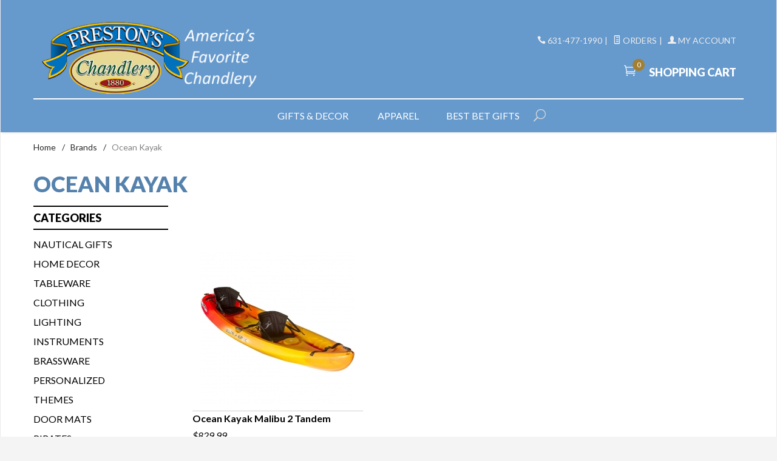

--- FILE ---
content_type: text/html
request_url: https://www.prestons.com/chandlery/ocean.html
body_size: 7279
content:


	

	<!DOCTYPE html><html lang="en" class="no-js" xmlns:fb="https://ogp.me/ns/fb#"><head><title>Ocean Kayak: Prestons</title><script type="text/javascript">
var json_url = "https:\/\/www.prestons.com\/mm5\/json.mvc\u003F";
var json_nosessionurl = "https:\/\/www.prestons.com\/mm5\/json.mvc\u003F";
var Store_Code = "P";
</script>
<script type="text/javascript" src="https://www.prestons.com/mm5/clientside.mvc?T=c10a9bb2&amp;Filename=ajax.js" integrity="sha512-hBYAAq3Edaymi0ELd4oY1JQXKed1b6ng0Ix9vNMtHrWb3FO0tDeoQ95Y/KM5z3XmxcibnvbVujqgLQn/gKBRhA==" crossorigin="anonymous"></script>
<script type="text/javascript">
var MMThemeBreakpoints =
[
{
"code":	"mobile",
"name":	"Mobile",
"start":	{
"unit": "px",
"value": ""
}
,
"end":	{
"unit": "em",
"value": "39.999"
}
}
,{
"code":	"tablet",
"name":	"Tablet",
"start":	{
"unit": "px",
"value": ""
}
,
"end":	{
"unit": "em",
"value": "59.999"
}
}
];
</script>
<script type="text/javascript" src="https://www.prestons.com/mm5/clientside.mvc?T=c10a9bb2&amp;Filename=runtime_ui.js" integrity="sha512-ZIZBhU8Ftvfk9pHoUdkXEXY8RZppw5nTJnFsMqX+3ViPliSA/Y5WRa+eK3vIHZQfqf3R/SXEVS1DJTjmKgVOOw==" crossorigin="anonymous"></script>
<script type="text/javascript" src="https://www.prestons.com/mm5/clientside.mvc?T=c10a9bb2&amp;Module_Code=cmp-cssui-searchfield&amp;Filename=runtime.js" integrity="sha512-GT3fQyjPOh3ZvhBeXjc3+okpwb4DpByCirgPrWz6TaihplxQROYh7ilw9bj4wu+hbLgToqAFQuw3SCRJjmGcGQ==" crossorigin="anonymous"></script>
<script type="text/javascript">
var MMSearchField_Search_URL_sep = "https:\/\/www.prestons.com\/srch.html\u003FSearch=";
(function( obj, eventType, fn )
{
if ( obj.addEventListener )
{
obj.addEventListener( eventType, fn, false );
}
else if ( obj.attachEvent )
{
obj.attachEvent( 'on' + eventType, fn );
}
})( window, 'mmsearchfield_override', function()
{
MMSearchField.prototype.onMenuAppendHeader = function(){return null;}MMSearchField.prototype.onMenuAppendItem = function( data ){var span;span = newElement( 'span', null, null, null );span.innerHTML = data;return span;}MMSearchField.prototype.onMenuAppendStoreSearch = function( search_value ){var item;item = newElement( 'div', { 'class': 'mm_searchfield_menuitem mm_searchfield_menuitem_storesearch' }, null, null );item.element_text = newTextNode( 'Search store for product "' + search_value + '"', item );return item;}MMSearchField.prototype.onFocus = function( e ) { ; };MMSearchField.prototype.onBlur = function( e ) { ; };
} );
</script>
<base href="https://www.prestons.com/mm5/" /><meta charset="utf-8" /><meta http-equiv="X-UA-Compatible" content="IE=edge" /><meta name="viewport" content="width=device-width, initial-scale=1" /><link rel="canonical" href="https://www.prestons.com/chandlery/ocean.html" /><link href="../css/css.php" rel="stylesheet" /><link type="text/css" media="all" rel="stylesheet" href="css/00000001/mailchimp.css?T=7cea32ce" data-resource-group="css_list" data-resource-code="mailchimp" /><link href="https://fonts.googleapis.com/css?family=Lato:400,300,700,900,400italic|Playball" rel="stylesheet" data-norem /><script language="JavaScript">function clientdimensions_cookieIsSet( name ){var i, cookies, cookie_name, values;cookies = document.cookie.split( ';' );for ( i = 0; i < cookies.length; i++ ){values = cookies[ i ].split( '=' );if ( values.length ){cookie_name = values[ 0 ].replace( /^\s+|\s+$/g, '' );if ( name == cookie_name ){return true;}}}return false;}function clientdimensions_getWindowWidth(){if ( window.innerWidth )	return window.innerWidth;else if ( document.documentElement && document.documentElement.clientWidth )	return document.documentElement.clientWidth;else if ( document.body && document.body.clientWidth )	return document.body.clientWidth;}function clientdimensions_getWindowHeight(){if ( window.innerHeight )	return window.innerHeight;else if ( document.documentElement && document.documentElement.clientHeight )	return document.documentElement.clientHeight;else if ( document.body && document.body.clientHeight )	return document.body.clientHeight;}setTimeout( function(){var clientdimensions_reload;clientdimensions_reload = !clientdimensions_cookieIsSet( 'mm-clientdimensions-width' ) || !clientdimensions_cookieIsSet( 'mm-clientdimensions-height' );document.cookie = 'mm-clientdimensions-width=' + clientdimensions_getWindowWidth();document.cookie = 'mm-clientdimensions-height=' + clientdimensions_getWindowHeight();if ( clientdimensions_reload ){if ( window.stop ){window.stop();}location.reload( true );}window.onresize = function( event ){document.cookie = 'mm-clientdimensions-width=' + clientdimensions_getWindowWidth();document.cookie = 'mm-clientdimensions-height=' + clientdimensions_getWindowHeight();}}, 0 );</script><!--[if lt IE 9]><script src="../js/modernizr.js"></script><script src="../js/respond.min.js"></script><![endif]--><link href="../humans.txt" rel="author" /><script type="text/javascript" src="https://www.prestons.com/mm5/clientside.mvc?T=c10a9bb2&Module_Code=mvga&amp;Filename=mvga.js"></script><meta name="google-site-verification" content="oZtoMBEkJBiwR0wtczUR_hlXFLF7TPpBksD39otg9xg" />
<link type="text/css" media="all" rel="stylesheet" integrity="sha256-lWOXBr8vqpiy3pliCN1FmPIYkHdcr8Y0nc2BRMranrA= sha384-0K5gx4GPe3B0+RaqthenpKbJBAscHbhUuTd+ZmjJoHkRs98Ms3Pm2S4BvJqkmBdh sha512-wrhf+QxqNNvI+O73Y1XxplLd/Bt2GG2kDlyCGfeByKkupyZlAKZKAHXE2TM9/awtFar6eWl+W9hNO6Mz2QrA6Q==" crossorigin="anonymous" href="https://www.prestons.com/mm5/json.mvc?Store_Code=P&amp;Function=CSSResource_Output&amp;CSSResource_Code=mm-theme-styles&T=6fb7ef76" data-resource-group="modules" data-resource-code="mm-theme-styles" /><script type="text/javascript" src="scripts/00000001/mailchimp.js?T=f0be928b" data-resource-group="head_tag" data-resource-code="mailchimp"></script><script id="mcjs" data-resource-group="head_tag" data-resource-code="mailchimp_tracker">!function(c,h,i,m,p){m=c.createElement(h),p=c.getElementsByTagName(h)[0],m.async=1,m.src=i,p.parentNode.insertBefore(m,p)}(document,"script","https://chimpstatic.com/mcjs-connected/js/users/7d903832db0b698a4234e76ce/76c6def007ffc608610c844fc.js");</script><script async data-resource-group="head_tag" data-resource-code="facebook_global_tracking">!function(f,b,e,v,n,t,s){if(f.fbq)return;n=f.fbq=function(){n.callMethod?n.callMethod.apply(n,arguments):n.queue.push(arguments)};if(!f._fbq)f._fbq=n;n.push=n;n.loaded=!0;n.version='2.0';n.queue=[];t=b.createElement(e);t.async=!0;t.src=v;s=b.getElementsByTagName(e)[0];s.parentNode.insertBefore(t,s)}(window, document,'script','https://connect.facebook.net/en_US/fbevents.js');fbq('init', '871869307930104');fbq('track', 'PageView');</script></head><body id="js-CTGY" class="boxed ctgy ocean"><!--[if lt IE 9]> <p class="message closable message-info browsehappy align-center"><a href="#" class="close">&times;</a>You are using an <strong>outdated</strong> browser.<br />Please <a href="https://browsehappy.com/" target="_blank" rel="nofollow">upgrade your browser</a> to improve your experience.</p> <![endif]--><nav class="mobile-menu mobile-menu-left"><div class="row mobile-navigation-header"><a href="https://www.prestons.com/logn.html" rel="nofollow" class="column one-third align-center bg-gray charcoal"><span data-rt-icon="&#x61;"></span><small>ACCOUNT</small></a><a href="https://www.prestons.com/ctus.html" rel="nofollow" class="column one-third align-center bg-gray charcoal"><span data-icon="&#xe090;"></span><small>CONTACT</small></a><a href="https://www.prestons.com/bask.html" rel="nofollow" class="column one-third align-center bg-sky white"><span data-rt-icon="&#x65;"></span><small>MY CART</small></a></div><form action="https://www.prestons.com/srch.html" method="post" class="row mobile-navigation-search"><input type="search" name="Search" value="" placeholder="Search&hellip;" class="column four-fifths bg-transparent" /><button type="submit" class="button button-square column one-fifth bg-transparent"><span data-icon="&#x55;"></span></button></form><div id="js-mobile-navigation" class="mobile-navigation"></div></nav><!-- end mobile-navigation --><div id="js-site-overlay" class="site-overlay"></div><!-- end site-overlay --><div id="js-site-wrapper" class="site-wrapper"><header id="js-header" class="header clearfix"><div class="pre-header clearfix bg-charcoal"><nav class="row wrap"><ul class="align-center"><li class="pre-header--promo">
<span id="promo-message" class="readytheme-banner">
<span class="playfair italic"><font size="4"></font></span>
</span>
</li></ul></nav></div><!-- end pre-header --><div id="js-main-header" class="row wrap main-header vertical-align-parent" style="margin-bottom:10px;"><ul class="medium-all-hidden no-list mobile-main-header"><li class="column one-sixth toggle-slide-left mobile-menu-button"><span data-icon="&#x61;"></span></li><li class="column two-thirds"><a href="https://www.prestons.com/" title="Prestons" class="align-center" rel="nofollow"><img src="graphics/00000001/site_logo_andrew.png" alt="Chandlery, Gifts & Boutique" title="Chandlery, Gifts & Boutique" /></a></li><li id="js-mobile-basket-button" class="column one-sixth nlp mobile-basket-button"><span data-rt-icon="&#x65;" class="bg-sky white"><span class="notification bg-red white basket-count">0</span></span></li></ul><a href="https://www.prestons.com/" title="Prestons" class="column all-hidden medium-all-shown medium-two-fifths large-one-third align-center medium-align-left vertical-align"><img src="graphics/00000001/site_logo_andrew.png" alt="Chandlery, Gifts & Boutique" title="Chandlery, Gifts & Boutique" /></a><div class="column all-hidden medium-all-shown medium-three-fifths large-two-thirds align-right float-right"><div class="column whole np service-links uppercase"><span data-icon="&#xe090;"></span> 631-477-1990<span class="breadcrumb-border">|</span><a href="https://www.prestons.com/ordh.html"><span data-rt-icon="&#X68;"></span> Orders</a><span class="breadcrumb-border">|</span><a href="https://www.prestons.com/logn.html"><span data-rt-icon="&#X61;"></span> My Account</a></div><div class="column whole np"><div class="mini-basket"><a href="https://www.prestons.com/bask.html" rel="nofollow" id="js-mini-basket"><span data-rt-icon="&#x65;" class="bg-sky white"><span id="js-mini-basket-count" class="notification bg-red white basket-count">0</span></span><span class="align-middle ultrabold uppercase"> Shopping Cart</span></a></div></div></div><div id="js-mini-basket-container" class="column whole small-half large-one-third mini-basket-container"><div class="row mini-basket-content" data-itemcount="0" data-subtotal=""><h3 class="column whole normal np"><span class="inline-block">Shopping Cart</span></h3><div class="breaker clear"></div><h5 class="column whole align-center">Your cart is currently empty.</h5></div><div class="row"><div class="column whole button button-square align-center bg-transparent" data-icon="&#x36;"></div></div></div></div><!-- end main-header --><nav id="js-navigation-bar" class="navigation-bar navigation_bar">
<div class="row all-hidden medium-all-shown large-all-hidden mobile-navigation-bar">
<div class="column one-eighth align-left toggle-slide-left"><span data-icon="&#x61;"> Shop</span></div>
<div id="js-open-global-search--tablet" class="column one-twelfth float-right open-global-search--tablet"><span data-rt-icon="&#x6a;"></span></div>
</div>
<ul id="js-navigation-set" class="navigation-set horizontal-mega-menu">
<li class="level-1">
<span><a href="https://www.prestons.com/chandlery/gifts.html" target="_self">Gifts &amp; Decor</a></span>
<ul>
<li class="level-2">
<span><a href="https://www.prestons.com/chandlery/homedecor.html" target="_self">Home Decor</a></span>
<ul>
<li class="level-3"><span><a href="https://www.prestons.com/chandlery/woodchart.html" target="_self">Wood Charts</a></span></li>
<li class="level-3"><span><a href="https://www.prestons.com/chandlery/wallhangings.html" target="_self">Wall Hangings</a></span></li>
<li class="level-3"><span><a href="https://www.prestons.com/chandlery/postersandframedart.html" target="_self">Prints and Framed Art</a></span></li>
<li class="level-3"><span><a href="https://www.prestons.com/chandlery/arearugs.html" target="_self">Area Rugs</a></span></li>
<li class="level-3"><span><a href="https://www.prestons.com/chandlery/shipsfigureheads.html" target="_self">Ship's Figureheads</a></span></li>
<li class="level-3"><span><a href="https://www.prestons.com/chandlery/shipmodels.html" target="_self">Ship Models</a></span></li>
</ul>
</li>
</ul>
</li>
<li class="level-1">
<span><a href="https://www.prestons.com/chandlery/clothing.html" target="_self">Apparel</a></span>
<ul>
<li class="level-2">
<span><a href="https://www.prestons.com/chandlery/shoes.html" target="_self">Shoes</a></span>
</li>
<li class="level-2">
<span><a href="https://www.prestons.com/chandlery/mens.html" target="_self">Men's Shirts</a></span>
</li>
<li class="level-2">
<span><a href="https://www.prestons.com/chandlery/hats.html" target="_self">Hats</a></span>
</li>
<li class="level-2">
<span><a href="https://www.prestons.com/chandlery/belts.html" target="_self">Belts</a></span>
</li>
</ul>
</li>
<li class="level-1">
<span><a href="https://www.prestons.com/chandlery/newproducts.html" target="_self">Best Bet Gifts</a></span>
<ul>
<li class="level-2">
<span>For Her</span>
<ul>
<li class="level-3"><span><a href="https://www.prestons.com/chandlery-gifts/armmfss.html" target="_self">French Sailor's Shirt</a></span></li>
</ul>
</li>
<li class="level-2">
<span>For Him</span>
<ul>
<li class="level-3"><span><a href="https://www.prestons.com/chandlery/mens.html" target="_self">Men's Shirts</a></span></li>
</ul>
</li>
<li class="level-2">
<span>For Sailors</span>
<ul>
<li class="level-3"><span><a href="https://www.prestons.com/chandlery/watches.html" target="_self">Race Timers</a></span></li>
<li class="level-3"><span><a href="https://www.prestons.com/chandlery/tideclocks.html" target="_self">Tide Clocks</a></span></li>
</ul>
</li>
<li class="level-2">
<span>For Everyone</span>
<ul>
<li class="level-3"><span><a href="https://www.prestons.com/chandlery/clocks.html" target="_self">Ship's Bell Clocks</a></span></li>
<li class="level-3"><span><a href="https://www.prestons.com/chandlery/games.html" target="_self">Games</a></span></li>
<li class="level-3"><span><a href="https://www.prestons.com/chandlery-gifts/g2754.html" target="_self">Buoy Bells</a></span></li>
<li class="level-3"><span><a href="https://www.prestons.com/chandlery/woodchart.html" target="_self">Laser Cut Charts</a></span></li>
</ul>
</li>
</ul>
</li>
<li id="js-open-global-search" class="level-1 open-global-search"><a href="https://www.prestons.com/mm5/merchant.mvc?Screen=SRCH" data-rt-icon="&#x6a;"></a></li>
</ul>
<div class="row wrap">
<form action="https://www.prestons.com/srch.html" method="post" id="js-global-search" class="column whole large-half bg-white nrp global-search hide">
<input type="search" name="Search" value="" placeholder="Search&hellip;" class="bg-transparent nb input-large-font" />
<button type="submit" class="button button-square bg-transparent nb np button-large-font" data-rt-icon="&#x64;"></button>
</form>
</div>
</nav><!-- end navigation-bar --></header><!-- end header --><main><div class="row breadcrumbs"><nav class="column whole wrap float-none large-np"><ul><li><a href="https://www.prestons.com/" title="Home" class="breadcrumb-home">Home</a><span class="breadcrumb-border">&#47;</span></li><li><a href="https://www.prestons.com/chandlery/brands.html" title="Brands">Brands</a><span class="breadcrumb-border">&#47;</span></li><li><span class="current-item">Ocean Kayak</span></li></ul></nav></div><!-- end breadcrumbs --><div class="wrap"><div class="row"><h1 class="column whole large-np page-title">Ocean Kayak</h1><div class="column-right column whole push-none large-three-fourths large-push-one-fourth x-large-four-fifths x-large-push-one-fifth large-nrp"><div class="main-content">	<div class="row hdft-header"></div><div class="row prod-ctgy-hdft-header"></div><div class="row bg-white bottom-shadow filter-items-container"><div class="column whole medium-half large-one-third sorting"></div><nav class="column whole medium-half large-three-twelfths medium-align-right large-align-left per-page"></nav><div class="column hide large-show large-five-twelfths align-right page-links"></div></div><!-- end filter-items-container --><div id="js-product-list" class="row bg-white bottom-shadow category-product-layout"><div class="column half medium-one-third category-product"><a href="https://www.prestons.com/mm5/merchant.mvc?Screen=PROD&amp;Product_Code=OMALIBU2" title="Ocean Kayak Malibu 2 Tandem"><div style="height:255px;"><span class="flag flag--"><img src="graphics/00000001/malibu2_angle_255x255.jpg" alt="Ocean Kayak Malibu 2 Tandem" title="Ocean Kayak Malibu 2 Tandem" /><span class="button button-square bg-yellow white uppercase quick-view" data-product-link="https://www.prestons.com/prod.html?product_code=OMALIBU2&amp;show=quickview">Quick View</span></span></div><span class="breaker"></span><p>Ocean Kayak Malibu 2 Tandem</p><p><strong>$829.99</strong></p></a></div></div><!-- end category-product listings --><div class="row prod-ctgy-hdft-footer"></div><div class="row hdft-footer"></div></div></div><!-- end column-right --><div class="column-left column hide large-show large-one-fourth large-pull-three-fourths x-large-one-fifth x-large-pull-four-fifths nlp"><nav class="bottom-shadow category-tree"><h5 class="uppercase">Categories</h5><ul><li class="level-1"><a href="https://www.prestons.com/chandlery/gifts.html" title="Nautical Gifts">Nautical Gifts</a></li><li class="level-1"><a href="https://www.prestons.com/chandlery/homedecor.html" title="Home Decor">Home Decor</a></li><li class="level-1"><a href="https://www.prestons.com/chandlery/tableware.html" title="Tableware">Tableware</a></li><li class="level-1"><a href="https://www.prestons.com/chandlery/clothing.html" title="Clothing">Clothing</a></li><li class="level-1"><a href="https://www.prestons.com/chandlery/lighting.html" title="Lighting">Lighting</a></li><li class="level-1"><a href="https://www.prestons.com/chandlery/instruments.html" title="Instruments">Instruments</a></li><li class="level-1"><a href="https://www.prestons.com/chandlery/brassware.html" title="Brassware">Brassware</a></li><li class="level-1"><a href="https://www.prestons.com/chandlery/personalized.html" title="Personalized">Personalized</a></li><li class="level-1"><a href="https://www.prestons.com/chandlery/themes.html" title="Themes">Themes</a></li><li class="level-1"><a href="https://www.prestons.com/chandlery/doormats.html" title="Door Mats">Door Mats</a></li><li class="level-1"><a href="https://www.prestons.com/chandlery/pirates.html" title="Pirates">Pirates</a></li><li class="level-1"><a href="https://www.prestons.com/chandlery/crabs.html" title="Crabs">Crabs</a></li><li class="level-1"><a href="https://www.prestons.com/chandlery/seashells.html" title="Sea Shells">Sea Shells</a></li><li class="level-1"><a href="https://www.prestons.com/chandlery/salelocker.html" title="Sale Locker">Sale Locker</a></li><li class="level-1"><a href="https://www.prestons.com/chandlery/newproducts.html" title="New Products">New Products</a></li><li class="level-1"><a href="https://www.prestons.com/chandlery/prints.html" title="Prints">Prints</a></li><li class="level-1"><a href="https://www.prestons.com/chandlery/raingear.html" title="Rain Gear">Rain Gear</a></li><li class="level-1"><a href="https://www.prestons.com/chandlery/kayaking.html" title="Kayaking">Kayaking</a></li><li class="level-1"><a href="https://www.prestons.com/chandlery/brands.html" title="Brands"><strong>Brands</strong></a></li><li class="level-2"><a href="https://www.prestons.com/chandlery/sperry.html" title="Sperry Top-Sider">Sperry Top-Sider</a></li><li class="level-2"><a href="https://www.prestons.com/chandlery/grundens.html" title="Grundens">Grundens</a></li><li class="level-2"><a href="https://www.prestons.com/chandlery/armorlux.html" title="Armor-lux">Armor-lux</a></li><li class="level-2"><a href="https://www.prestons.com/chandlery/montauk.html" title="Montauk Tackle Co.">Montauk Tackle Co.</a></li><li class="level-2"><a href="https://www.prestons.com/chandlery/oldtown.html" title="Old Town">Old Town</a></li><li class="level-2"><a href="https://www.prestons.com/chandlery/ocean.html" title="Ocean Kayak">Ocean Kayak</a></li><li class="level-2"><a href="https://www.prestons.com/chandlery/carlisle.html" title="Carlisle Paddle">Carlisle Paddle</a></li><li class="level-2"><a href="https://www.prestons.com/chandlery/bolle.html" title="Bolle Sunglasses">Bolle Sunglasses</a></li><li class="level-2"><a href="https://www.prestons.com/chandlery/kaenon.html" title="Kaenon Sunglasses">Kaenon Sunglasses</a></li><li class="level-2"><a href="https://www.prestons.com/chandlery/velocitek.html" title="Velocitek">Velocitek</a></li></ul></nav><!-- end category-tree --></div><!-- end column-left --></div><!-- end main --><div class="bottom-wrap"></div><!-- end bottom-wrap --></div><!-- end wrap --></main><!-- end main --></div><!-- end site-wrapper --><footer class="bg-gray footer"><div class="row wrap"><div class="hide large-show column one-fourth"><h5>Our Story</h5><div id="footer_about_us" class="readytheme-contentsection">
<p>Since 1880 Preston's has served the boating community, outfitting every type of craft from rowboats to yachts. 142 years later in the same buildings at Main Street Wharf in Greenport we're still at it and would be happy to serve you too!</p>
</div>
</div><div class="hide medium-show column one-fourth"><h5>Categories</h5><ul class="navigation-set single-navigation-column">
<li><a href="https://www.prestons.com/chandlery/gifts.html" target="_self">Gifts &amp; Decor</a></li>
<li><a href="https://www.prestons.com/chandlery/clothing.html" target="_self">Apparel</a></li>
<li><a href="https://www.prestons.com/chandlery/jewelry.html" target="_self">Jewelry</a></li>
<li><a href="https://www.prestons.com/chandlery/shipmodels.html" target="_self">Ship Models</a></li>
<li><a href="https://www.prestons.com/chandlery/brands.html" target="_self">Brands</a></li>
</ul>
</div><div class="hide medium-show column one-fourth"><h5>Helpful Links</h5><div id="js-footer-links"><ul class="navigation-set single-navigation-column">
<li><a href="https://www.prestons.com/" target="_self">Home</a></li>
<li><a href="https://www.prestons.com/abus.html" target="_self">About Us</a></li>
<li><a href="https://www.prestons.com/prpo.html" target="_self">Privacy Policy</a></li>
<li><a href="https://www.prestons.com/sarp.html" target="_self">Shipping and Return Policy</a></li>
<li><a href="https://www.prestons.com/smap.html" target="_self">Site Map</a></li>
<li><a href="https://www.prestons.com/ctus.html" target="_self">Contact Us</a></li>
</ul></div></div><div class="column whole medium-half large-one-fourth"><h5 class="hide medium-show">Contact</h5><ul class="hide medium-show no-list footer-contact"><li data-rt-icon="&#x62;">102  Main St Greenport, NY 11944</li><li data-icon="&#xe090;">631-477-1990</li><li data-rt-icon="&#x66;"><a href="https://www.prestons.com/ctus.html" rel="nofollow">Email Us</a></li></ul><h5>Connect With Us</h5><div class="footer-social"><a href="https://www.facebook.com/prestonsmarine" title="Facebook" target="_blank" data-icon="&#xe093;"></a></div><div></div></div></div></footer><!-- end footer --><div class="bg-gray disclaimers"><div class="row wrap"><p class="column whole nm">Copyright &copy; 2026 S.T. Preston & Son. | <a href="https://www.miva.com/" title="Ecommerce Shopping Cart Software by Miva Merchant" target="_blank" rel="nofollow">Ecommerce Shopping Cart Software by Miva, Inc.</a></p></div></div><!-- end disclaimers --><footer class="mobile-footer row medium-all-hidden bg-white"><div class="column one-fourth align-center"><a href="https://www.prestons.com/"><span data-icon="&#xe074;"></span><small>HOME</small></a></div><div class="column one-fourth align-center toggle-slide-left"><span data-icon="&#x61;"></span><small>SHOP</small></div><div class="column one-fourth align-center"><a href="https://www.prestons.com/bask.html" id="js-mobile-footer-basket"><span data-icon="&#xe07a;"></span><small>CART</small></a></div><div class="column one-fourth align-center toggle-slide-bottom"><span data-icon="&#xe060;"></span><small>LINKS</small></div></footer><!-- end mobile-footer --><nav id="js-mobile-footer-links" class="mobile-menu mobile-menu-bottom mobile-footer-links medium-hide"><div class="mobile-menu-header">LINKS<a href="" class="silver close-mobile-menu">&times;</a></div><ul class="navigation-set single-navigation-column">
<li><a href="https://www.prestons.com/" target="_self">Home</a></li>
<li><a href="https://www.prestons.com/abus.html" target="_self">About Us</a></li>
<li><a href="https://www.prestons.com/prpo.html" target="_self">Privacy Policy</a></li>
<li><a href="https://www.prestons.com/sarp.html" target="_self">Shipping and Return Policy</a></li>
<li><a href="https://www.prestons.com/smap.html" target="_self">Site Map</a></li>
<li><a href="https://www.prestons.com/ctus.html" target="_self">Contact Us</a></li>
</ul></nav><!-- end mobile-footer-links --><div id="js-chaser" class="back-to-top bg-charcoal"><span data-icon="&#x42;" title="Back to Top"></span></div><!-- end back-to-top --><!--[if lt IE 9]><script src="../js/vendor.ie.min.js"></script><![endif]--><!--[if gte IE 9]><!--><script src="../js/vendor.min.js"></script><!--<![endif]--><script src="../js/plugins.js"></script><script src="../js/scripts.js"></script><!--[if lt IE 9]><script src="../js/rem.min.js"></script><![endif]-->
<script type="text/javascript">
var Product_Code = '';
var Screen = 'CTGY';
</script>

<script>
(function(i,s,o,g,r,a,m){i['GoogleAnalyticsObject']=r;i[r]=i[r]||function(){
(i[r].q=i[r].q||[]).push(arguments)},i[r].l=1*new Date();a=s.createElement(o),
m=s.getElementsByTagName(o)[0];a.async=1;a.src=g;m.parentNode.insertBefore(a,m)
})(window,document,'script','//www.google-analytics.com/analytics.js','ga');

ga('create', 'UA-1475340-1', 'auto');



ga( 'send', 'pageview', { 'page':'\/chandlery\/ocean.html\u003F' } );


</script><!-- This site is converting visitors into subscribers and customers with OptinMonster - https://optinmonster.com --><script>var om586c04aa71558,om586c04aa71558_poll=function(){var r=0;return function(n,l){clearInterval(r),r=setInterval(n,l)}}();!function(e,t,n){if(e.getElementById(n)){om586c04aa71558_poll(function(){if(window['om_loaded']){if(!om586c04aa71558){om586c04aa71558=new OptinMonsterApp();return om586c04aa71558.init({"s":"26995.586c04aa71558","staging":0,"dev":0,"beta":0});}}},25);return;}var d=false,o=e.createElement(t);o.id=n,o.src="//a.optnmnstr.com/app/js/api.min.js",o.async=true,o.onload=o.onreadystatechange=function(){if(!d){if(!this.readyState||this.readyState==="loaded"||this.readyState==="complete"){try{d=om_loaded=true;om586c04aa71558=new OptinMonsterApp();om586c04aa71558.init({"s":"26995.586c04aa71558","staging":0,"dev":0,"beta":0});o.onload=o.onreadystatechange=null;}catch(t){}}}};(document.getElementsByTagName("head")[0]||document.documentElement).appendChild(o)}(document,"script","omapi-script");</script><!-- / OptinMonster -->	</body></html>

--- FILE ---
content_type: text/html
request_url: https://www.prestons.com/chandlery/ocean.html
body_size: 7278
content:


	

	<!DOCTYPE html><html lang="en" class="no-js" xmlns:fb="https://ogp.me/ns/fb#"><head><title>Ocean Kayak: Prestons</title><script type="text/javascript">
var json_url = "https:\/\/www.prestons.com\/mm5\/json.mvc\u003F";
var json_nosessionurl = "https:\/\/www.prestons.com\/mm5\/json.mvc\u003F";
var Store_Code = "P";
</script>
<script type="text/javascript" src="https://www.prestons.com/mm5/clientside.mvc?T=c10a9bb2&amp;Filename=ajax.js" integrity="sha512-hBYAAq3Edaymi0ELd4oY1JQXKed1b6ng0Ix9vNMtHrWb3FO0tDeoQ95Y/KM5z3XmxcibnvbVujqgLQn/gKBRhA==" crossorigin="anonymous"></script>
<script type="text/javascript">
var MMThemeBreakpoints =
[
{
"code":	"mobile",
"name":	"Mobile",
"start":	{
"unit": "px",
"value": ""
}
,
"end":	{
"unit": "em",
"value": "39.999"
}
}
,{
"code":	"tablet",
"name":	"Tablet",
"start":	{
"unit": "px",
"value": ""
}
,
"end":	{
"unit": "em",
"value": "59.999"
}
}
];
</script>
<script type="text/javascript" src="https://www.prestons.com/mm5/clientside.mvc?T=c10a9bb2&amp;Filename=runtime_ui.js" integrity="sha512-ZIZBhU8Ftvfk9pHoUdkXEXY8RZppw5nTJnFsMqX+3ViPliSA/Y5WRa+eK3vIHZQfqf3R/SXEVS1DJTjmKgVOOw==" crossorigin="anonymous"></script>
<script type="text/javascript" src="https://www.prestons.com/mm5/clientside.mvc?T=c10a9bb2&amp;Module_Code=cmp-cssui-searchfield&amp;Filename=runtime.js" integrity="sha512-GT3fQyjPOh3ZvhBeXjc3+okpwb4DpByCirgPrWz6TaihplxQROYh7ilw9bj4wu+hbLgToqAFQuw3SCRJjmGcGQ==" crossorigin="anonymous"></script>
<script type="text/javascript">
var MMSearchField_Search_URL_sep = "https:\/\/www.prestons.com\/srch.html\u003FSearch=";
(function( obj, eventType, fn )
{
if ( obj.addEventListener )
{
obj.addEventListener( eventType, fn, false );
}
else if ( obj.attachEvent )
{
obj.attachEvent( 'on' + eventType, fn );
}
})( window, 'mmsearchfield_override', function()
{
MMSearchField.prototype.onMenuAppendHeader = function(){return null;}MMSearchField.prototype.onMenuAppendItem = function( data ){var span;span = newElement( 'span', null, null, null );span.innerHTML = data;return span;}MMSearchField.prototype.onMenuAppendStoreSearch = function( search_value ){var item;item = newElement( 'div', { 'class': 'mm_searchfield_menuitem mm_searchfield_menuitem_storesearch' }, null, null );item.element_text = newTextNode( 'Search store for product "' + search_value + '"', item );return item;}MMSearchField.prototype.onFocus = function( e ) { ; };MMSearchField.prototype.onBlur = function( e ) { ; };
} );
</script>
<base href="https://www.prestons.com/mm5/" /><meta charset="utf-8" /><meta http-equiv="X-UA-Compatible" content="IE=edge" /><meta name="viewport" content="width=device-width, initial-scale=1" /><link rel="canonical" href="https://www.prestons.com/chandlery/ocean.html" /><link href="../css/css.php" rel="stylesheet" /><link type="text/css" media="all" rel="stylesheet" href="css/00000001/mailchimp.css?T=7cea32ce" data-resource-group="css_list" data-resource-code="mailchimp" /><link href="https://fonts.googleapis.com/css?family=Lato:400,300,700,900,400italic|Playball" rel="stylesheet" data-norem /><script language="JavaScript">function clientdimensions_cookieIsSet( name ){var i, cookies, cookie_name, values;cookies = document.cookie.split( ';' );for ( i = 0; i < cookies.length; i++ ){values = cookies[ i ].split( '=' );if ( values.length ){cookie_name = values[ 0 ].replace( /^\s+|\s+$/g, '' );if ( name == cookie_name ){return true;}}}return false;}function clientdimensions_getWindowWidth(){if ( window.innerWidth )	return window.innerWidth;else if ( document.documentElement && document.documentElement.clientWidth )	return document.documentElement.clientWidth;else if ( document.body && document.body.clientWidth )	return document.body.clientWidth;}function clientdimensions_getWindowHeight(){if ( window.innerHeight )	return window.innerHeight;else if ( document.documentElement && document.documentElement.clientHeight )	return document.documentElement.clientHeight;else if ( document.body && document.body.clientHeight )	return document.body.clientHeight;}setTimeout( function(){var clientdimensions_reload;clientdimensions_reload = !clientdimensions_cookieIsSet( 'mm-clientdimensions-width' ) || !clientdimensions_cookieIsSet( 'mm-clientdimensions-height' );document.cookie = 'mm-clientdimensions-width=' + clientdimensions_getWindowWidth();document.cookie = 'mm-clientdimensions-height=' + clientdimensions_getWindowHeight();if ( clientdimensions_reload ){if ( window.stop ){window.stop();}location.reload( true );}window.onresize = function( event ){document.cookie = 'mm-clientdimensions-width=' + clientdimensions_getWindowWidth();document.cookie = 'mm-clientdimensions-height=' + clientdimensions_getWindowHeight();}}, 0 );</script><!--[if lt IE 9]><script src="../js/modernizr.js"></script><script src="../js/respond.min.js"></script><![endif]--><link href="../humans.txt" rel="author" /><script type="text/javascript" src="https://www.prestons.com/mm5/clientside.mvc?T=c10a9bb2&Module_Code=mvga&amp;Filename=mvga.js"></script><meta name="google-site-verification" content="oZtoMBEkJBiwR0wtczUR_hlXFLF7TPpBksD39otg9xg" />
<link type="text/css" media="all" rel="stylesheet" integrity="sha256-lWOXBr8vqpiy3pliCN1FmPIYkHdcr8Y0nc2BRMranrA= sha384-0K5gx4GPe3B0+RaqthenpKbJBAscHbhUuTd+ZmjJoHkRs98Ms3Pm2S4BvJqkmBdh sha512-wrhf+QxqNNvI+O73Y1XxplLd/Bt2GG2kDlyCGfeByKkupyZlAKZKAHXE2TM9/awtFar6eWl+W9hNO6Mz2QrA6Q==" crossorigin="anonymous" href="https://www.prestons.com/mm5/json.mvc?Store_Code=P&amp;Function=CSSResource_Output&amp;CSSResource_Code=mm-theme-styles&T=6fb7ef76" data-resource-group="modules" data-resource-code="mm-theme-styles" /><script type="text/javascript" src="scripts/00000001/mailchimp.js?T=f0be928b" data-resource-group="head_tag" data-resource-code="mailchimp"></script><script id="mcjs" data-resource-group="head_tag" data-resource-code="mailchimp_tracker">!function(c,h,i,m,p){m=c.createElement(h),p=c.getElementsByTagName(h)[0],m.async=1,m.src=i,p.parentNode.insertBefore(m,p)}(document,"script","https://chimpstatic.com/mcjs-connected/js/users/7d903832db0b698a4234e76ce/76c6def007ffc608610c844fc.js");</script><script async data-resource-group="head_tag" data-resource-code="facebook_global_tracking">!function(f,b,e,v,n,t,s){if(f.fbq)return;n=f.fbq=function(){n.callMethod?n.callMethod.apply(n,arguments):n.queue.push(arguments)};if(!f._fbq)f._fbq=n;n.push=n;n.loaded=!0;n.version='2.0';n.queue=[];t=b.createElement(e);t.async=!0;t.src=v;s=b.getElementsByTagName(e)[0];s.parentNode.insertBefore(t,s)}(window, document,'script','https://connect.facebook.net/en_US/fbevents.js');fbq('init', '871869307930104');fbq('track', 'PageView');</script></head><body id="js-CTGY" class="boxed ctgy ocean"><!--[if lt IE 9]> <p class="message closable message-info browsehappy align-center"><a href="#" class="close">&times;</a>You are using an <strong>outdated</strong> browser.<br />Please <a href="https://browsehappy.com/" target="_blank" rel="nofollow">upgrade your browser</a> to improve your experience.</p> <![endif]--><nav class="mobile-menu mobile-menu-left"><div class="row mobile-navigation-header"><a href="https://www.prestons.com/logn.html" rel="nofollow" class="column one-third align-center bg-gray charcoal"><span data-rt-icon="&#x61;"></span><small>ACCOUNT</small></a><a href="https://www.prestons.com/ctus.html" rel="nofollow" class="column one-third align-center bg-gray charcoal"><span data-icon="&#xe090;"></span><small>CONTACT</small></a><a href="https://www.prestons.com/bask.html" rel="nofollow" class="column one-third align-center bg-sky white"><span data-rt-icon="&#x65;"></span><small>MY CART</small></a></div><form action="https://www.prestons.com/srch.html" method="post" class="row mobile-navigation-search"><input type="search" name="Search" value="" placeholder="Search&hellip;" class="column four-fifths bg-transparent" /><button type="submit" class="button button-square column one-fifth bg-transparent"><span data-icon="&#x55;"></span></button></form><div id="js-mobile-navigation" class="mobile-navigation"></div></nav><!-- end mobile-navigation --><div id="js-site-overlay" class="site-overlay"></div><!-- end site-overlay --><div id="js-site-wrapper" class="site-wrapper"><header id="js-header" class="header clearfix"><div class="pre-header clearfix bg-charcoal"><nav class="row wrap"><ul class="align-center"><li class="pre-header--promo">
<span id="promo-message" class="readytheme-banner">
<span class="playfair italic"><font size="4"></font></span>
</span>
</li></ul></nav></div><!-- end pre-header --><div id="js-main-header" class="row wrap main-header vertical-align-parent" style="margin-bottom:10px;"><ul class="medium-all-hidden no-list mobile-main-header"><li class="column one-sixth toggle-slide-left mobile-menu-button"><span data-icon="&#x61;"></span></li><li class="column two-thirds"><a href="https://www.prestons.com/" title="Prestons" class="align-center" rel="nofollow"><img src="graphics/00000001/site_logo_andrew.png" alt="Chandlery, Gifts & Boutique" title="Chandlery, Gifts & Boutique" /></a></li><li id="js-mobile-basket-button" class="column one-sixth nlp mobile-basket-button"><span data-rt-icon="&#x65;" class="bg-sky white"><span class="notification bg-red white basket-count">0</span></span></li></ul><a href="https://www.prestons.com/" title="Prestons" class="column all-hidden medium-all-shown medium-two-fifths large-one-third align-center medium-align-left vertical-align"><img src="graphics/00000001/site_logo_andrew.png" alt="Chandlery, Gifts & Boutique" title="Chandlery, Gifts & Boutique" /></a><div class="column all-hidden medium-all-shown medium-three-fifths large-two-thirds align-right float-right"><div class="column whole np service-links uppercase"><span data-icon="&#xe090;"></span> 631-477-1990<span class="breadcrumb-border">|</span><a href="https://www.prestons.com/ordh.html"><span data-rt-icon="&#X68;"></span> Orders</a><span class="breadcrumb-border">|</span><a href="https://www.prestons.com/logn.html"><span data-rt-icon="&#X61;"></span> My Account</a></div><div class="column whole np"><div class="mini-basket"><a href="https://www.prestons.com/bask.html" rel="nofollow" id="js-mini-basket"><span data-rt-icon="&#x65;" class="bg-sky white"><span id="js-mini-basket-count" class="notification bg-red white basket-count">0</span></span><span class="align-middle ultrabold uppercase"> Shopping Cart</span></a></div></div></div><div id="js-mini-basket-container" class="column whole small-half large-one-third mini-basket-container"><div class="row mini-basket-content" data-itemcount="0" data-subtotal=""><h3 class="column whole normal np"><span class="inline-block">Shopping Cart</span></h3><div class="breaker clear"></div><h5 class="column whole align-center">Your cart is currently empty.</h5></div><div class="row"><div class="column whole button button-square align-center bg-transparent" data-icon="&#x36;"></div></div></div></div><!-- end main-header --><nav id="js-navigation-bar" class="navigation-bar navigation_bar">
<div class="row all-hidden medium-all-shown large-all-hidden mobile-navigation-bar">
<div class="column one-eighth align-left toggle-slide-left"><span data-icon="&#x61;"> Shop</span></div>
<div id="js-open-global-search--tablet" class="column one-twelfth float-right open-global-search--tablet"><span data-rt-icon="&#x6a;"></span></div>
</div>
<ul id="js-navigation-set" class="navigation-set horizontal-mega-menu">
<li class="level-1">
<span><a href="https://www.prestons.com/chandlery/gifts.html" target="_self">Gifts &amp; Decor</a></span>
<ul>
<li class="level-2">
<span><a href="https://www.prestons.com/chandlery/homedecor.html" target="_self">Home Decor</a></span>
<ul>
<li class="level-3"><span><a href="https://www.prestons.com/chandlery/woodchart.html" target="_self">Wood Charts</a></span></li>
<li class="level-3"><span><a href="https://www.prestons.com/chandlery/wallhangings.html" target="_self">Wall Hangings</a></span></li>
<li class="level-3"><span><a href="https://www.prestons.com/chandlery/postersandframedart.html" target="_self">Prints and Framed Art</a></span></li>
<li class="level-3"><span><a href="https://www.prestons.com/chandlery/arearugs.html" target="_self">Area Rugs</a></span></li>
<li class="level-3"><span><a href="https://www.prestons.com/chandlery/shipsfigureheads.html" target="_self">Ship's Figureheads</a></span></li>
<li class="level-3"><span><a href="https://www.prestons.com/chandlery/shipmodels.html" target="_self">Ship Models</a></span></li>
</ul>
</li>
</ul>
</li>
<li class="level-1">
<span><a href="https://www.prestons.com/chandlery/clothing.html" target="_self">Apparel</a></span>
<ul>
<li class="level-2">
<span><a href="https://www.prestons.com/chandlery/shoes.html" target="_self">Shoes</a></span>
</li>
<li class="level-2">
<span><a href="https://www.prestons.com/chandlery/mens.html" target="_self">Men's Shirts</a></span>
</li>
<li class="level-2">
<span><a href="https://www.prestons.com/chandlery/hats.html" target="_self">Hats</a></span>
</li>
<li class="level-2">
<span><a href="https://www.prestons.com/chandlery/belts.html" target="_self">Belts</a></span>
</li>
</ul>
</li>
<li class="level-1">
<span><a href="https://www.prestons.com/chandlery/newproducts.html" target="_self">Best Bet Gifts</a></span>
<ul>
<li class="level-2">
<span>For Her</span>
<ul>
<li class="level-3"><span><a href="https://www.prestons.com/chandlery-gifts/armmfss.html" target="_self">French Sailor's Shirt</a></span></li>
</ul>
</li>
<li class="level-2">
<span>For Him</span>
<ul>
<li class="level-3"><span><a href="https://www.prestons.com/chandlery/mens.html" target="_self">Men's Shirts</a></span></li>
</ul>
</li>
<li class="level-2">
<span>For Sailors</span>
<ul>
<li class="level-3"><span><a href="https://www.prestons.com/chandlery/watches.html" target="_self">Race Timers</a></span></li>
<li class="level-3"><span><a href="https://www.prestons.com/chandlery/tideclocks.html" target="_self">Tide Clocks</a></span></li>
</ul>
</li>
<li class="level-2">
<span>For Everyone</span>
<ul>
<li class="level-3"><span><a href="https://www.prestons.com/chandlery/clocks.html" target="_self">Ship's Bell Clocks</a></span></li>
<li class="level-3"><span><a href="https://www.prestons.com/chandlery/games.html" target="_self">Games</a></span></li>
<li class="level-3"><span><a href="https://www.prestons.com/chandlery-gifts/g2754.html" target="_self">Buoy Bells</a></span></li>
<li class="level-3"><span><a href="https://www.prestons.com/chandlery/woodchart.html" target="_self">Laser Cut Charts</a></span></li>
</ul>
</li>
</ul>
</li>
<li id="js-open-global-search" class="level-1 open-global-search"><a href="https://www.prestons.com/mm5/merchant.mvc?Screen=SRCH" data-rt-icon="&#x6a;"></a></li>
</ul>
<div class="row wrap">
<form action="https://www.prestons.com/srch.html" method="post" id="js-global-search" class="column whole large-half bg-white nrp global-search hide">
<input type="search" name="Search" value="" placeholder="Search&hellip;" class="bg-transparent nb input-large-font" />
<button type="submit" class="button button-square bg-transparent nb np button-large-font" data-rt-icon="&#x64;"></button>
</form>
</div>
</nav><!-- end navigation-bar --></header><!-- end header --><main><div class="row breadcrumbs"><nav class="column whole wrap float-none large-np"><ul><li><a href="https://www.prestons.com/" title="Home" class="breadcrumb-home">Home</a><span class="breadcrumb-border">&#47;</span></li><li><a href="https://www.prestons.com/chandlery/brands.html" title="Brands">Brands</a><span class="breadcrumb-border">&#47;</span></li><li><span class="current-item">Ocean Kayak</span></li></ul></nav></div><!-- end breadcrumbs --><div class="wrap"><div class="row"><h1 class="column whole large-np page-title">Ocean Kayak</h1><div class="column-right column whole push-none large-three-fourths large-push-one-fourth x-large-four-fifths x-large-push-one-fifth large-nrp"><div class="main-content">	<div class="row hdft-header"></div><div class="row prod-ctgy-hdft-header"></div><div class="row bg-white bottom-shadow filter-items-container"><div class="column whole medium-half large-one-third sorting"></div><nav class="column whole medium-half large-three-twelfths medium-align-right large-align-left per-page"></nav><div class="column hide large-show large-five-twelfths align-right page-links"></div></div><!-- end filter-items-container --><div id="js-product-list" class="row bg-white bottom-shadow category-product-layout"><div class="column half medium-one-third category-product"><a href="https://www.prestons.com/mm5/merchant.mvc?Screen=PROD&amp;Product_Code=OMALIBU2" title="Ocean Kayak Malibu 2 Tandem"><div style="height:255px;"><span class="flag flag--"><img src="graphics/00000001/malibu2_angle_255x255.jpg" alt="Ocean Kayak Malibu 2 Tandem" title="Ocean Kayak Malibu 2 Tandem" /><span class="button button-square bg-yellow white uppercase quick-view" data-product-link="https://www.prestons.com/prod.html?product_code=OMALIBU2&amp;show=quickview">Quick View</span></span></div><span class="breaker"></span><p>Ocean Kayak Malibu 2 Tandem</p><p><strong>$829.99</strong></p></a></div></div><!-- end category-product listings --><div class="row prod-ctgy-hdft-footer"></div><div class="row hdft-footer"></div></div></div><!-- end column-right --><div class="column-left column hide large-show large-one-fourth large-pull-three-fourths x-large-one-fifth x-large-pull-four-fifths nlp"><nav class="bottom-shadow category-tree"><h5 class="uppercase">Categories</h5><ul><li class="level-1"><a href="https://www.prestons.com/chandlery/gifts.html" title="Nautical Gifts">Nautical Gifts</a></li><li class="level-1"><a href="https://www.prestons.com/chandlery/homedecor.html" title="Home Decor">Home Decor</a></li><li class="level-1"><a href="https://www.prestons.com/chandlery/tableware.html" title="Tableware">Tableware</a></li><li class="level-1"><a href="https://www.prestons.com/chandlery/clothing.html" title="Clothing">Clothing</a></li><li class="level-1"><a href="https://www.prestons.com/chandlery/lighting.html" title="Lighting">Lighting</a></li><li class="level-1"><a href="https://www.prestons.com/chandlery/instruments.html" title="Instruments">Instruments</a></li><li class="level-1"><a href="https://www.prestons.com/chandlery/brassware.html" title="Brassware">Brassware</a></li><li class="level-1"><a href="https://www.prestons.com/chandlery/personalized.html" title="Personalized">Personalized</a></li><li class="level-1"><a href="https://www.prestons.com/chandlery/themes.html" title="Themes">Themes</a></li><li class="level-1"><a href="https://www.prestons.com/chandlery/doormats.html" title="Door Mats">Door Mats</a></li><li class="level-1"><a href="https://www.prestons.com/chandlery/pirates.html" title="Pirates">Pirates</a></li><li class="level-1"><a href="https://www.prestons.com/chandlery/crabs.html" title="Crabs">Crabs</a></li><li class="level-1"><a href="https://www.prestons.com/chandlery/seashells.html" title="Sea Shells">Sea Shells</a></li><li class="level-1"><a href="https://www.prestons.com/chandlery/salelocker.html" title="Sale Locker">Sale Locker</a></li><li class="level-1"><a href="https://www.prestons.com/chandlery/newproducts.html" title="New Products">New Products</a></li><li class="level-1"><a href="https://www.prestons.com/chandlery/prints.html" title="Prints">Prints</a></li><li class="level-1"><a href="https://www.prestons.com/chandlery/raingear.html" title="Rain Gear">Rain Gear</a></li><li class="level-1"><a href="https://www.prestons.com/chandlery/kayaking.html" title="Kayaking">Kayaking</a></li><li class="level-1"><a href="https://www.prestons.com/chandlery/brands.html" title="Brands"><strong>Brands</strong></a></li><li class="level-2"><a href="https://www.prestons.com/chandlery/sperry.html" title="Sperry Top-Sider">Sperry Top-Sider</a></li><li class="level-2"><a href="https://www.prestons.com/chandlery/grundens.html" title="Grundens">Grundens</a></li><li class="level-2"><a href="https://www.prestons.com/chandlery/armorlux.html" title="Armor-lux">Armor-lux</a></li><li class="level-2"><a href="https://www.prestons.com/chandlery/montauk.html" title="Montauk Tackle Co.">Montauk Tackle Co.</a></li><li class="level-2"><a href="https://www.prestons.com/chandlery/oldtown.html" title="Old Town">Old Town</a></li><li class="level-2"><a href="https://www.prestons.com/chandlery/ocean.html" title="Ocean Kayak">Ocean Kayak</a></li><li class="level-2"><a href="https://www.prestons.com/chandlery/carlisle.html" title="Carlisle Paddle">Carlisle Paddle</a></li><li class="level-2"><a href="https://www.prestons.com/chandlery/bolle.html" title="Bolle Sunglasses">Bolle Sunglasses</a></li><li class="level-2"><a href="https://www.prestons.com/chandlery/kaenon.html" title="Kaenon Sunglasses">Kaenon Sunglasses</a></li><li class="level-2"><a href="https://www.prestons.com/chandlery/velocitek.html" title="Velocitek">Velocitek</a></li></ul></nav><!-- end category-tree --></div><!-- end column-left --></div><!-- end main --><div class="bottom-wrap"></div><!-- end bottom-wrap --></div><!-- end wrap --></main><!-- end main --></div><!-- end site-wrapper --><footer class="bg-gray footer"><div class="row wrap"><div class="hide large-show column one-fourth"><h5>Our Story</h5><div id="footer_about_us" class="readytheme-contentsection">
<p>Since 1880 Preston's has served the boating community, outfitting every type of craft from rowboats to yachts. 142 years later in the same buildings at Main Street Wharf in Greenport we're still at it and would be happy to serve you too!</p>
</div>
</div><div class="hide medium-show column one-fourth"><h5>Categories</h5><ul class="navigation-set single-navigation-column">
<li><a href="https://www.prestons.com/chandlery/gifts.html" target="_self">Gifts &amp; Decor</a></li>
<li><a href="https://www.prestons.com/chandlery/clothing.html" target="_self">Apparel</a></li>
<li><a href="https://www.prestons.com/chandlery/jewelry.html" target="_self">Jewelry</a></li>
<li><a href="https://www.prestons.com/chandlery/shipmodels.html" target="_self">Ship Models</a></li>
<li><a href="https://www.prestons.com/chandlery/brands.html" target="_self">Brands</a></li>
</ul>
</div><div class="hide medium-show column one-fourth"><h5>Helpful Links</h5><div id="js-footer-links"><ul class="navigation-set single-navigation-column">
<li><a href="https://www.prestons.com/" target="_self">Home</a></li>
<li><a href="https://www.prestons.com/abus.html" target="_self">About Us</a></li>
<li><a href="https://www.prestons.com/prpo.html" target="_self">Privacy Policy</a></li>
<li><a href="https://www.prestons.com/sarp.html" target="_self">Shipping and Return Policy</a></li>
<li><a href="https://www.prestons.com/smap.html" target="_self">Site Map</a></li>
<li><a href="https://www.prestons.com/ctus.html" target="_self">Contact Us</a></li>
</ul></div></div><div class="column whole medium-half large-one-fourth"><h5 class="hide medium-show">Contact</h5><ul class="hide medium-show no-list footer-contact"><li data-rt-icon="&#x62;">102  Main St Greenport, NY 11944</li><li data-icon="&#xe090;">631-477-1990</li><li data-rt-icon="&#x66;"><a href="https://www.prestons.com/ctus.html" rel="nofollow">Email Us</a></li></ul><h5>Connect With Us</h5><div class="footer-social"><a href="https://www.facebook.com/prestonsmarine" title="Facebook" target="_blank" data-icon="&#xe093;"></a></div><div></div></div></div></footer><!-- end footer --><div class="bg-gray disclaimers"><div class="row wrap"><p class="column whole nm">Copyright &copy; 2026 S.T. Preston & Son. | <a href="https://www.miva.com/" title="Ecommerce Shopping Cart Software by Miva Merchant" target="_blank" rel="nofollow">Ecommerce Shopping Cart Software by Miva, Inc.</a></p></div></div><!-- end disclaimers --><footer class="mobile-footer row medium-all-hidden bg-white"><div class="column one-fourth align-center"><a href="https://www.prestons.com/"><span data-icon="&#xe074;"></span><small>HOME</small></a></div><div class="column one-fourth align-center toggle-slide-left"><span data-icon="&#x61;"></span><small>SHOP</small></div><div class="column one-fourth align-center"><a href="https://www.prestons.com/bask.html" id="js-mobile-footer-basket"><span data-icon="&#xe07a;"></span><small>CART</small></a></div><div class="column one-fourth align-center toggle-slide-bottom"><span data-icon="&#xe060;"></span><small>LINKS</small></div></footer><!-- end mobile-footer --><nav id="js-mobile-footer-links" class="mobile-menu mobile-menu-bottom mobile-footer-links medium-hide"><div class="mobile-menu-header">LINKS<a href="" class="silver close-mobile-menu">&times;</a></div><ul class="navigation-set single-navigation-column">
<li><a href="https://www.prestons.com/" target="_self">Home</a></li>
<li><a href="https://www.prestons.com/abus.html" target="_self">About Us</a></li>
<li><a href="https://www.prestons.com/prpo.html" target="_self">Privacy Policy</a></li>
<li><a href="https://www.prestons.com/sarp.html" target="_self">Shipping and Return Policy</a></li>
<li><a href="https://www.prestons.com/smap.html" target="_self">Site Map</a></li>
<li><a href="https://www.prestons.com/ctus.html" target="_self">Contact Us</a></li>
</ul></nav><!-- end mobile-footer-links --><div id="js-chaser" class="back-to-top bg-charcoal"><span data-icon="&#x42;" title="Back to Top"></span></div><!-- end back-to-top --><!--[if lt IE 9]><script src="../js/vendor.ie.min.js"></script><![endif]--><!--[if gte IE 9]><!--><script src="../js/vendor.min.js"></script><!--<![endif]--><script src="../js/plugins.js"></script><script src="../js/scripts.js"></script><!--[if lt IE 9]><script src="../js/rem.min.js"></script><![endif]-->
<script type="text/javascript">
var Product_Code = '';
var Screen = 'CTGY';
</script>

<script>
(function(i,s,o,g,r,a,m){i['GoogleAnalyticsObject']=r;i[r]=i[r]||function(){
(i[r].q=i[r].q||[]).push(arguments)},i[r].l=1*new Date();a=s.createElement(o),
m=s.getElementsByTagName(o)[0];a.async=1;a.src=g;m.parentNode.insertBefore(a,m)
})(window,document,'script','//www.google-analytics.com/analytics.js','ga');

ga('create', 'UA-1475340-1', 'auto');



ga( 'send', 'pageview', { 'page':'\/chandlery\/ocean.html\u003F' } );


</script><!-- This site is converting visitors into subscribers and customers with OptinMonster - https://optinmonster.com --><script>var om586c04aa71558,om586c04aa71558_poll=function(){var r=0;return function(n,l){clearInterval(r),r=setInterval(n,l)}}();!function(e,t,n){if(e.getElementById(n)){om586c04aa71558_poll(function(){if(window['om_loaded']){if(!om586c04aa71558){om586c04aa71558=new OptinMonsterApp();return om586c04aa71558.init({"s":"26995.586c04aa71558","staging":0,"dev":0,"beta":0});}}},25);return;}var d=false,o=e.createElement(t);o.id=n,o.src="//a.optnmnstr.com/app/js/api.min.js",o.async=true,o.onload=o.onreadystatechange=function(){if(!d){if(!this.readyState||this.readyState==="loaded"||this.readyState==="complete"){try{d=om_loaded=true;om586c04aa71558=new OptinMonsterApp();om586c04aa71558.init({"s":"26995.586c04aa71558","staging":0,"dev":0,"beta":0});o.onload=o.onreadystatechange=null;}catch(t){}}}};(document.getElementsByTagName("head")[0]||document.documentElement).appendChild(o)}(document,"script","omapi-script");</script><!-- / OptinMonster -->	</body></html>

--- FILE ---
content_type: text/plain
request_url: https://www.google-analytics.com/j/collect?v=1&_v=j102&a=121989228&t=pageview&_s=1&dl=https%3A%2F%2Fwww.prestons.com%2Fchandlery%2Focean.html&dp=%2Fchandlery%2Focean.html%3F&ul=en-us%40posix&dt=Ocean%20Kayak%3A%20Prestons&sr=1280x720&vp=1280x720&_u=IEBAAEABAAAAACAAI~&jid=1044272003&gjid=1503775681&cid=1128297553.1769021071&tid=UA-1475340-1&_gid=1912617353.1769021071&_r=1&_slc=1&z=471178884
body_size: -450
content:
2,cG-736EFDS58M